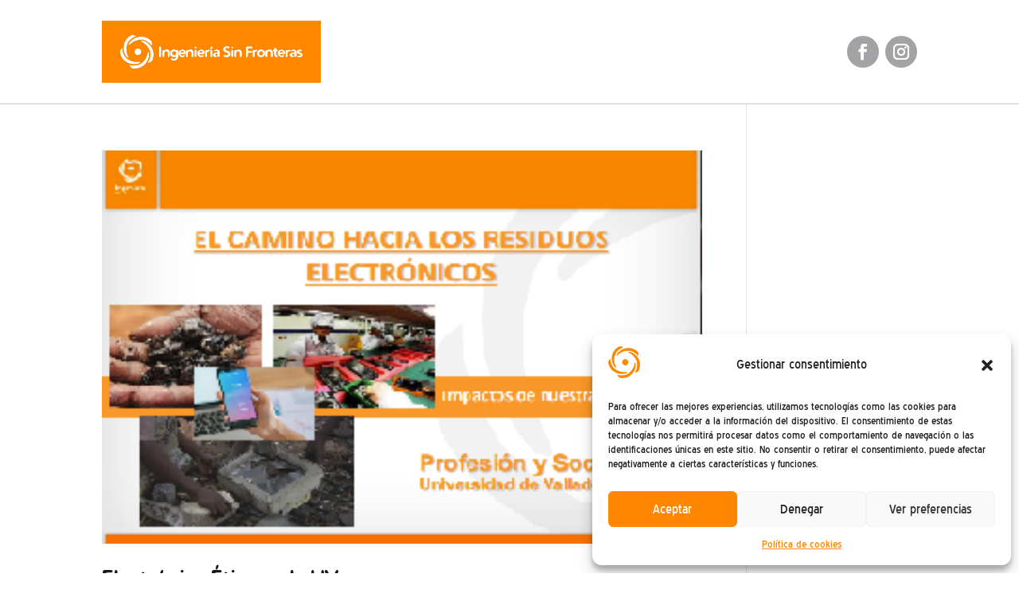

--- FILE ---
content_type: text/css
request_url: https://cyl.isf.es/wp-content/et-cache/7365/et-core-unified-cpt-7365.min.css?ver=1765362681
body_size: 2842
content:
@font-face{font-family:"Distro Bold L";font-display:swap;src:url("https://cyl.isf.es/wp-content/uploads/et-fonts/DISTROB_.ttf") format("truetype")}@font-face{font-family:"Blue Highway Regular L";font-display:swap;src:url("https://cyl.isf.es/wp-content/uploads/et-fonts/blue-highway-rg.ttf") format("truetype")}.et_pb_section_0_tb_header{border-bottom-width:1px;border-bottom-color:#cccccc}.et_pb_section_0_tb_header.et_pb_section{padding-top:0px;padding-bottom:0px}.et_pb_row_0_tb_header{transition:padding 300ms ease 0ms}.et_pb_image_0_tb_header{width:275px;max-width:100%;transition:width 300ms ease 0ms;text-align:left;margin-left:0}.et_pb_sticky .et_pb_image_0_tb_header{width:175px}ul.et_pb_social_media_follow_0_tb_header a.icon{border-radius:100px 100px 100px 100px}.et_pb_social_media_follow_0_tb_header li a.icon:before{font-size:20px;line-height:40px;height:40px;width:40px}.et_pb_social_media_follow_0_tb_header li a.icon{height:40px;width:40px}.et_pb_social_media_follow_network_0_tb_header a.icon,.et_pb_social_media_follow_network_1_tb_header a.icon{background-color:#A3A2A4!important;transition:background-color 300ms ease 0ms,background-image 300ms ease 0ms}.et_pb_social_media_follow_network_0_tb_header a.icon:hover,.et_pb_social_media_follow_network_1_tb_header a.icon:hover{background-image:initial!important;background-color:#FF8700!important}.et_pb_sticky .et_pb_row_0_tb_header{padding-top:15px!important;padding-bottom:15px!important}@media only screen and (min-width:981px){.et_pb_column_0_tb_header,.et_pb_column_1_tb_header{margin:auto}}@media only screen and (max-width:980px){.et_pb_section_0_tb_header{border-bottom-width:1px;border-bottom-color:#cccccc}.et_pb_row_0_tb_header{display:flex}.et_pb_column_0_tb_header,.et_pb_column_1_tb_header{margin:auto!important;width:47.25%!important}.et_pb_image_0_tb_header .et_pb_image_wrap img{width:auto}}@media only screen and (max-width:767px){.et_pb_section_0_tb_header{border-bottom-width:1px;border-bottom-color:#cccccc}.et_pb_row_0_tb_header,body #page-container .et-db #et-boc .et-l .et_pb_row_0_tb_header.et_pb_row,body.et_pb_pagebuilder_layout.single #page-container #et-boc .et-l .et_pb_row_0_tb_header.et_pb_row,body.et_pb_pagebuilder_layout.single.et_full_width_page #page-container #et-boc .et-l .et_pb_row_0_tb_header.et_pb_row{width:90%}.et_pb_row_0_tb_header{display:flex}.et_pb_column_0_tb_header,.et_pb_column_1_tb_header{margin:auto!important;width:47.25%!important}.et_pb_image_0_tb_header .et_pb_image_wrap img{width:auto}}.et_pb_social_media_follow_0_tb_header li{margin-bottom:0}@font-face{font-family:"Distro Bold L";font-display:swap;src:url("https://cyl.isf.es/wp-content/uploads/et-fonts/DISTROB_.ttf") format("truetype")}@font-face{font-family:"Blue Highway Regular L";font-display:swap;src:url("https://cyl.isf.es/wp-content/uploads/et-fonts/blue-highway-rg.ttf") format("truetype")}.et_pb_social_media_follow_0_tb_header li{margin-bottom:0}

--- FILE ---
content_type: text/css
request_url: https://cyl.isf.es/wp-content/et-cache/7365/et-core-unified-cpt-deferred-7365.min.css?ver=1765362681
body_size: 211
content:
@font-face{font-family:"Distro Bold L";font-display:swap;src:url("https://cyl.isf.es/wp-content/uploads/et-fonts/DISTROB_.ttf") format("truetype")}@font-face{font-family:"Blue Highway Regular L";font-display:swap;src:url("https://cyl.isf.es/wp-content/uploads/et-fonts/blue-highway-rg.ttf") format("truetype")}

--- FILE ---
content_type: text/css
request_url: https://cyl.isf.es/wp-content/et-cache/7357/et-core-unified-cpt-deferred-7357.min.css?ver=1765362681
body_size: 3856
content:
@font-face{font-family:"Distro Bold L";font-display:swap;src:url("https://cyl.isf.es/wp-content/uploads/et-fonts/DISTROB_.ttf") format("truetype")}@font-face{font-family:"Blue Highway Regular L";font-display:swap;src:url("https://cyl.isf.es/wp-content/uploads/et-fonts/blue-highway-rg.ttf") format("truetype")}.et_pb_section_0_tb_footer.et_pb_section{padding-top:0px;padding-bottom:0px;background-color:#1A181D!important}.et_pb_row_0_tb_footer.et_pb_row{padding-top:85px!important;padding-bottom:85px!important;padding-top:85px;padding-bottom:85px}.et_pb_row_0_tb_footer,body #page-container .et-db #et-boc .et-l .et_pb_row_0_tb_footer.et_pb_row,body.et_pb_pagebuilder_layout.single #page-container #et-boc .et-l .et_pb_row_0_tb_footer.et_pb_row,body.et_pb_pagebuilder_layout.single.et_full_width_page #page-container #et-boc .et-l .et_pb_row_0_tb_footer.et_pb_row{width:1440px;max-width:90%}.et_pb_column_0_tb_footer,.et_pb_column_1_tb_footer,.et_pb_column_2_tb_footer{margin:auto}.et_pb_image_0_tb_footer{width:200px;text-align:center}.et_pb_text_0_tb_footer{font-size:16px}.et_pb_text_0_tb_footer h4{font-size:20px;color:#FF8700!important;line-height:1.4em}body #page-container .et_pb_section .et_pb_button_0_tb_footer{color:#ffffff!important;border-width:0px!important;border-radius:10px;font-size:22px;font-family:'Distro Bold L',Helvetica,Arial,Lucida,sans-serif!important;background-color:#FF8700}body #page-container .et_pb_section .et_pb_button_0_tb_footer:hover{color:#FF8700!important;background-image:initial;background-color:#ffffff}body #page-container .et_pb_section .et_pb_button_0_tb_footer,body #page-container .et_pb_section .et_pb_button_0_tb_footer:hover{padding:0.3em 1em!important}body #page-container .et_pb_section .et_pb_button_0_tb_footer:before,body #page-container .et_pb_section .et_pb_button_0_tb_footer:after{display:none!important}.et_pb_button_0_tb_footer{transition:color 300ms ease 0ms,background-color 300ms ease 0ms}.et_pb_button_0_tb_footer,.et_pb_button_0_tb_footer:after{transition:all 300ms ease 0ms}.et_pb_social_media_follow_network_0_tb_footer a.icon,.et_pb_social_media_follow .et_pb_social_media_follow_network_0_tb_footer .icon:before,.et_pb_social_media_follow_network_1_tb_footer a.icon,.et_pb_social_media_follow .et_pb_social_media_follow_network_1_tb_footer .icon:before{transition:background-color 300ms ease 0ms,background-image 300ms ease 0ms,color 300ms ease 0ms}.et_pb_social_media_follow .et_pb_social_media_follow_network_0_tb_footer.et_pb_social_icon:hover .icon:before,.et_pb_social_media_follow .et_pb_social_media_follow_network_1_tb_footer.et_pb_social_icon:hover .icon:before{color:#FF8700}ul.et_pb_social_media_follow_0_tb_footer a.icon{border-radius:100px 100px 100px 100px}.et_pb_social_media_follow_0_tb_footer li a.icon:before{font-size:20px;line-height:40px;height:40px;width:40px}.et_pb_social_media_follow_0_tb_footer li a.icon{height:40px;width:40px}.et_pb_text_1_tb_footer.et_pb_text,.et_pb_text_2_tb_footer.et_pb_text{color:#ffffff!important}.et_pb_text_1_tb_footer{font-size:18px;margin-bottom:10px!important}.et_pb_text_2_tb_footer{font-size:18px}.et_pb_social_media_follow_network_0_tb_footer a.icon,.et_pb_social_media_follow_network_1_tb_footer a.icon{background-color:#FF8700!important}.et_pb_social_media_follow_network_0_tb_footer a.icon:hover,.et_pb_social_media_follow_network_1_tb_footer a.icon:hover{background-image:initial!important;background-color:#ffffff!important}@media only screen and (max-width:980px){.et_pb_image_0_tb_footer,.et_pb_text_0_tb_footer{margin-bottom:100px!important}.et_pb_image_0_tb_footer .et_pb_image_wrap img{width:auto}ul.et_pb_social_media_follow_0_tb_footer{padding-top:100px!important}}@media only screen and (max-width:767px){.et_pb_image_0_tb_footer,.et_pb_text_0_tb_footer{margin-bottom:100px!important}.et_pb_image_0_tb_footer .et_pb_image_wrap img{width:auto}ul.et_pb_social_media_follow_0_tb_footer{padding-top:100px!important}}